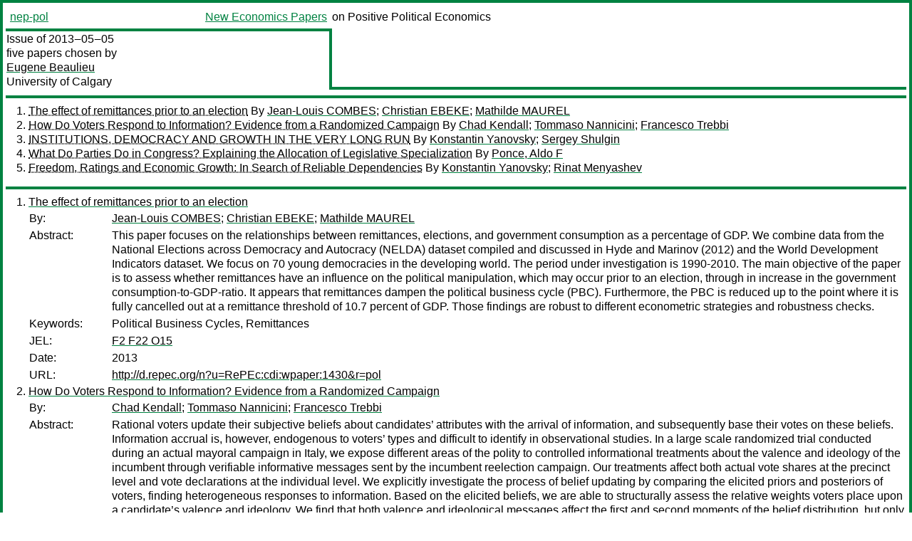

--- FILE ---
content_type: text/html
request_url: https://nep.repec.org/nep-pol/2013-05-05
body_size: 5031
content:
<!DOCTYPE html PUBLIC "-//W3C//DTD XHTML 1.0 Strict//EN" "http://www.w3.org/TR/xhtml1/DTD/xhtml1-strict.dtd">
<html xmlns="http://www.w3.org/1999/xhtml" lang="en-us" xml:lang="en-us">
<head>
<title>nep-pol 2013-05-05 papers</title>
<meta http-equiv="Content-type" content="text/html; charset=utf-8" />
<meta name="viewport" content="width=device-width, initial-scale=1.0, maximum-scale=1" />
<meta name="format-detection" content="telephone=no" />
<link rel="stylesheet" title="default" type="text/css" href="/css" />
</head>
<body>
<table id="riban_left_table">
<tr>
<td class="riban">
<table id="riban_left_table">
<tr>
<td align="left" width="50%" valign="middle">
<a class="intlink" id="report_link_in_riban_table" href="http://nep.repec.org/nep-pol.html">nep-pol</a></td>
<td align="right" valign="middle" width="50%" id="issue_service_name_td">
<a class="intlink" id="service_link_in_riban_table" href="http://nep.repec.org/">New Economics Papers</a>
</td>
</tr>
</table>
</td>
<td class="riban" width="64%"> on Positive Political Economics</td></tr></table>

<table width="100%" id="snake_table">
<tr>
<td id="edition_column" width="36%">
<div>Issue of 2013‒05‒05<br />
five papers chosen by<br />
<a class="trout" href="http://econpapers.repec.org/RAS/pbe116.htm">Eugene Beaulieu</a><br />
<a class="extlink" href="">University of Calgary</a><br />
</div>
</td>
<td id="repad_cell" width="64%"></td></tr></table>
<hr />

<ol class="liblo_ol">
<li class="liblo_li">
<a target="_blank" class="indoc" href="#p1">The effect of remittances prior to an election</a> By 
<a target="_blank" class="trout" href="http://econpapers.repec.org/scripts/search.pf?aus=Jean-Louis COMBES">Jean-Louis COMBES</a>; 
<a target="_blank" class="trout" href="http://econpapers.repec.org/scripts/search.pf?aus=Christian EBEKE">Christian EBEKE</a>; 
<a target="_blank" class="trout" href="http://econpapers.repec.org/scripts/search.pf?aus=Mathilde MAUREL">Mathilde MAUREL</a></li>
<li class="liblo_li">
<a target="_blank" class="indoc" href="#p2">How Do Voters Respond to Information? Evidence from a Randomized Campaign</a> By 
<a target="_blank" class="trout" href="http://econpapers.repec.org/scripts/search.pf?aus=Chad Kendall">Chad Kendall</a>; 
<a target="_blank" class="trout" href="http://econpapers.repec.org/scripts/search.pf?aus=Tommaso Nannicini">Tommaso Nannicini</a>; 
<a target="_blank" class="trout" href="http://econpapers.repec.org/scripts/search.pf?aus=Francesco Trebbi">Francesco Trebbi</a></li>
<li class="liblo_li">
<a target="_blank" class="indoc" href="#p3">INSTITUTIONS, DEMOCRACY AND GROWTH IN THE VERY LONG RUN</a> By 
<a target="_blank" class="trout" href="http://econpapers.repec.org/scripts/search.pf?aus=Konstantin Yanovsky">Konstantin Yanovsky</a>; 
<a target="_blank" class="trout" href="http://econpapers.repec.org/scripts/search.pf?aus=Sergey Shulgin">Sergey Shulgin</a></li>
<li class="liblo_li">
<a target="_blank" class="indoc" href="#p4">What Do Parties Do in Congress? Explaining the Allocation of Legislative Specialization</a> By 
<a target="_blank" class="trout" href="http://econpapers.repec.org/scripts/search.pf?aus=Ponce, Aldo F">Ponce, Aldo F</a></li>
<li class="liblo_li">
<a target="_blank" class="indoc" href="#p5">Freedom, Ratings and Economic Growth: In Search of Reliable Dependencies</a> By 
<a target="_blank" class="trout" href="http://econpapers.repec.org/scripts/search.pf?aus=Konstantin Yanovsky">Konstantin Yanovsky</a>; 
<a target="_blank" class="trout" href="http://econpapers.repec.org/scripts/search.pf?aus=Rinat Menyashev">Rinat Menyashev</a></li></ol>
<hr />
<ol class="coblo_ol">

<li class="coblo_li">
<div id="p1">
<a target="_blank" class="trout" href="http://econpapers.repec.org/RePEc:cdi:wpaper:1430">The effect of remittances prior to an election</a></div>
<table class="basit">
<tr>
<td style="width: 7em" class="fina">By:</td>
<td class="fiva">
<a target="_blank" class="trout" href="http://econpapers.repec.org/scripts/search.pf?aus=Jean-Louis COMBES">Jean-Louis COMBES</a>; 
<a target="_blank" class="trout" href="http://econpapers.repec.org/scripts/search.pf?aus=Christian EBEKE">Christian EBEKE</a>; 
<a target="_blank" class="trout" href="http://econpapers.repec.org/scripts/search.pf?aus=Mathilde MAUREL">Mathilde MAUREL</a></td></tr>
<tr>
<td style="width: 7em" class="fina">Abstract:</td>
<td class="fiva">This paper focuses on the relationships between remittances, elections, and 
government consumption as a percentage of GDP. We combine data from the 
National Elections across Democracy and Autocracy (NELDA) dataset compiled and 
discussed in Hyde and Marinov (2012) and the World Development Indicators 
dataset. We focus on 70 young democracies in the developing world. The period 
under investigation is 1990-2010. The main objective of the paper is to assess 
whether remittances have an influence on the political manipulation, which may 
occur prior to an election, through in increase in the government 
consumption-to-GDP-ratio. It appears that remittances dampen the political 
business cycle (PBC). Furthermore, the PBC is reduced up to the point where it 
is fully cancelled out at a remittance threshold of 10.7 percent of GDP. Those 
findings are robust to different econometric strategies and robustness checks.</td></tr>
<tr>
<td style="width: 7em" class="fina">Keywords:</td>
<td class="fiva">Political Business Cycles, Remittances</td></tr>
<tr>
<td style="width: 7em" class="fina">JEL:</td>
<td class="fiva">
<a target="_blank" class="trout" href="http://econpapers.repec.org/scripts/search.pf?jel=F2 F22 O15">F2 F22 O15</a></td></tr>
<tr>
<td style="width: 7em" class="fina">Date:</td>
<td class="fiva">2013</td></tr>
<tr>
<td style="width: 7em" class="fina">URL:</td>
<td class="fiva"><a target="_blank" class="trout" href="http://d.repec.org/n?u=RePEc:cdi:wpaper:1430&amp;r=pol">http://d.repec.org/n?u=RePEc:cdi:wpaper:1430&amp;r=pol</a></td></tr></table></li>

<li class="coblo_li">
<div id="p2">
<a target="_blank" class="trout" href="http://econpapers.repec.org/RePEc:nbr:nberwo:18986">How Do Voters Respond to Information? Evidence from a Randomized Campaign</a></div>
<table class="basit">
<tr>
<td style="width: 7em" class="fina">By:</td>
<td class="fiva">
<a target="_blank" class="trout" href="http://econpapers.repec.org/scripts/search.pf?aus=Chad Kendall">Chad Kendall</a>; 
<a target="_blank" class="trout" href="http://econpapers.repec.org/scripts/search.pf?aus=Tommaso Nannicini">Tommaso Nannicini</a>; 
<a target="_blank" class="trout" href="http://econpapers.repec.org/scripts/search.pf?aus=Francesco Trebbi">Francesco Trebbi</a></td></tr>
<tr>
<td style="width: 7em" class="fina">Abstract:</td>
<td class="fiva">Rational voters update their subjective beliefs about candidates’ attributes 
with the arrival of information, and subsequently base their votes on these 
beliefs. Information accrual is, however, endogenous to voters’ types and 
difficult to identify in observational studies. In a large scale randomized 
trial conducted during an actual mayoral campaign in Italy, we expose 
different areas of the polity to controlled informational treatments about the 
valence and ideology of the incumbent through verifiable informative messages 
sent by the incumbent reelection campaign. Our treatments affect both actual 
vote shares at the precinct level and vote declarations at the individual 
level. We explicitly investigate the process of belief updating by comparing 
the elicited priors and posteriors of voters, finding heterogeneous responses 
to information. Based on the elicited beliefs, we are able to structurally 
assess the relative weights voters place upon a candidate’s valence and 
ideology. We find that both valence and ideological messages affect the first 
and second moments of the belief distribution, but only campaigning on valence 
brings more votes to the incumbent. With respect to ideology, cross-learning 
occurs, as voters who receive information about the incumbent also update 
their beliefs about the opponent. Finally, we illustrate how to perform 
counterfactual campaigns based upon the structural model.</td></tr>
<tr>
<td style="width: 7em" class="fina">JEL:</td>
<td class="fiva">
<a target="_blank" class="trout" href="http://econpapers.repec.org/scripts/search.pf?jel=H1 H7">H1 H7</a></td></tr>
<tr>
<td style="width: 7em" class="fina">Date:</td>
<td class="fiva">2013–04</td></tr>
<tr>
<td style="width: 7em" class="fina">URL:</td>
<td class="fiva"><a target="_blank" class="trout" href="http://d.repec.org/n?u=RePEc:nbr:nberwo:18986&amp;r=pol">http://d.repec.org/n?u=RePEc:nbr:nberwo:18986&amp;r=pol</a></td></tr></table></li>

<li class="coblo_li">
<div id="p3">
<a target="_blank" class="trout" href="http://econpapers.repec.org/RePEc:gai:wpaper:0058">INSTITUTIONS, DEMOCRACY AND GROWTH IN THE VERY LONG RUN</a></div>
<table class="basit">
<tr>
<td style="width: 7em" class="fina">By:</td>
<td class="fiva">
<a target="_blank" class="trout" href="http://econpapers.repec.org/scripts/search.pf?aus=Konstantin Yanovsky">Konstantin Yanovsky</a> (Gaidar Institute for Economic Policy); 
<a target="_blank" class="trout" href="http://econpapers.repec.org/scripts/search.pf?aus=Sergey Shulgin">Sergey Shulgin</a> (Russian Presidential Academy of National Economy and Public Administration)</td></tr>
<tr>
<td style="width: 7em" class="fina">Abstract:</td>
<td class="fiva">In this paper we tested the hypothesis of the "political" basis for the 
"economic" rights. We constructed our own variables of political regimes' 
classification for years 1820-2000. We found significant positive 
interdependencies between the Democracy's indicators and Economic Growth. 
Protection of the Private property rights requires, first and foremost, due 
guaranties for the personal immunity as a key precondition. Power to arrest 
discretionary undermines any formal guaranties of private property, low 
taxation benefits etc. Personal immunity should be defended even for 
"unpleasant" person (say, H. Ford or W. Gates) or for the chieftains' 
challengers (to make "rights of the meanest … respectable to the greatest"). 
It means the free speech; religious freedom and other "political rights" 
should be respected. Democracy, as political competition system weakens 
governments' power to break personal freedoms and property rights.</td></tr>
<tr>
<td style="width: 7em" class="fina">Keywords:</td>
<td class="fiva">Rule of Law, Rule of Force, Personal Rights, Private Property Protection, Economic Growth</td></tr>
<tr>
<td style="width: 7em" class="fina">JEL:</td>
<td class="fiva">
<a target="_blank" class="trout" href="http://econpapers.repec.org/scripts/search.pf?jel=P16 P50 N40 O43">P16 P50 N40 O43</a></td></tr>
<tr>
<td style="width: 7em" class="fina">Date:</td>
<td class="fiva">2012</td></tr>
<tr>
<td style="width: 7em" class="fina">URL:</td>
<td class="fiva"><a target="_blank" class="trout" href="http://d.repec.org/n?u=RePEc:gai:wpaper:0058&amp;r=pol">http://d.repec.org/n?u=RePEc:gai:wpaper:0058&amp;r=pol</a></td></tr></table></li>

<li class="coblo_li">
<div id="p4">
<a target="_blank" class="trout" href="http://econpapers.repec.org/RePEc:pra:mprapa:46573">What Do Parties Do in Congress? Explaining the Allocation of Legislative Specialization</a></div>
<table class="basit">
<tr>
<td style="width: 7em" class="fina">By:</td>
<td class="fiva">
<a target="_blank" class="trout" href="http://econpapers.repec.org/scripts/search.pf?aus=Ponce, Aldo F">Ponce, Aldo F</a></td></tr>
<tr>
<td style="width: 7em" class="fina">Abstract:</td>
<td class="fiva">This article studies the determinants of the concentration of legislative 
specialization of parties across policy jurisdictions. Greater concentration 
of legislative specialization leads parties to concentrate their legislative 
efforts on a smaller set of policy jurisdictions. Through enhancing their 
concentration of legislative specialization in certain policy areas, parties 
can more clearly signal their policy concerns and interests to voters. This 
study argues and shows that relatively low electoral volatility and a low 
number of political parties (institutional traits) boost the concentration of 
legislative specialization. Greater electoral stability increases the 
incentives for parties to specialize further on certain policy jurisdictions. 
I also argue and verify that lower legislative fragmentation, producing larger 
parties, reduces the opportunity costs of legislative specialization. As I 
explain below, understanding the configuration of legislative specialization 
might help illuminate the evolution of key characteristics of party systems 
such as its degree of programmaticness and its degree of institutionalization, 
and to which extent parties are able to construct issue ownership.</td></tr>
<tr>
<td style="width: 7em" class="fina">Keywords:</td>
<td class="fiva">legislative specialization, programmatic parties, congress, Latin America</td></tr>
<tr>
<td style="width: 7em" class="fina">JEL:</td>
<td class="fiva">
<a target="_blank" class="trout" href="http://econpapers.repec.org/scripts/search.pf?jel=H1 H11 H41">H1 H11 H41</a></td></tr>
<tr>
<td style="width: 7em" class="fina">Date:</td>
<td class="fiva">2013–04–04</td></tr>
<tr>
<td style="width: 7em" class="fina">URL:</td>
<td class="fiva"><a target="_blank" class="trout" href="http://d.repec.org/n?u=RePEc:pra:mprapa:46573&amp;r=pol">http://d.repec.org/n?u=RePEc:pra:mprapa:46573&amp;r=pol</a></td></tr></table></li>

<li class="coblo_li">
<div id="p5">
<a target="_blank" class="trout" href="http://econpapers.repec.org/RePEc:gai:wpaper:0063">Freedom, Ratings and Economic Growth: In Search of Reliable Dependencies</a></div>
<table class="basit">
<tr>
<td style="width: 7em" class="fina">By:</td>
<td class="fiva">
<a target="_blank" class="trout" href="http://econpapers.repec.org/scripts/search.pf?aus=Konstantin Yanovsky">Konstantin Yanovsky</a> (Gaidar Institute for Economic Policy); 
<a target="_blank" class="trout" href="http://econpapers.repec.org/scripts/search.pf?aus=Rinat Menyashev">Rinat Menyashev</a> (National Research University – Higher School of Economics)</td></tr>
<tr>
<td style="width: 7em" class="fina">Abstract:</td>
<td class="fiva">Ratings evaluating the quality of institutions are widely known; they are 
generally used in academic and research literature. Among such ratings are 
some whose compilation procedure took decades to perfect. Dozens of 
assessments have been accumulated, pertaining to a large and growing list of 
countries. All these ratings use expert evaluations with country ranking. We 
suppose that such evaluations are essentially incompatible with each other, 
and therefore inapplicable in a comparative study at some one specific point 
in time chosen for observation (i.e., for a cross-section analysis). We 
propose a group of variables of our own, using evaluations of “political” 
institutions only to ascertain the presence or absence of a certain phenomenon 
(yes/no). Such a set of variables makes a cross-section analysis feasible. The 
countries' experience in Rule of Law Democracy and Limited Government (both 
are quite clearly defined in a formal manner) provides a long-term 
institutional development aggregate evaluation for cross-section analysis. We 
also propose a thoroughly simple rating based on combining the proposed 
variables with indices and indicators which have already become widely 
accepted, but taking this combination as part of a data panel. At the same 
time, using a panel regression makes it possible to mitigate the problem of 
poor compatibility of expert evaluations.</td></tr>
<tr>
<td style="width: 7em" class="fina">Keywords:</td>
<td class="fiva">Rule of Law Democracy, Limited Government, Institutions quality indicators, Institutions and Economic growth</td></tr>
<tr>
<td style="width: 7em" class="fina">JEL:</td>
<td class="fiva">
<a target="_blank" class="trout" href="http://econpapers.repec.org/scripts/search.pf?jel=P50 N40 O43">P50 N40 O43</a></td></tr>
<tr>
<td style="width: 7em" class="fina">Date:</td>
<td class="fiva">2013</td></tr>
<tr>
<td style="width: 7em" class="fina">URL:</td>
<td class="fiva"><a target="_blank" class="trout" href="http://d.repec.org/n?u=RePEc:gai:wpaper:0063&amp;r=pol">http://d.repec.org/n?u=RePEc:gai:wpaper:0063&amp;r=pol</a></td></tr></table></li></ol>
<hr />

<div class="aboutreport issuefooter">This nep-pol issue is ©2013 by <a href="http://econpapers.repec.org/RAS/pbe116.htm"></a>Eugene Beaulieu. It is provided as is without any express or implied warranty. It may be freely redistributed in whole or in part for any purpose. If distributed in part, please include this notice.</div>
<div class="aboutnep issuefooter">General information on the NEP project can be found at <a class="intlink" href="http://nep.repec.org/">http://nep.repec.org</a>. For comments please write to the director of NEP, <a class="extlink" href="http://novarese.org/">Marco Novarese</a> at &lt;director@nep.repec.org&gt;. Put “NEP” in the subject, otherwise your mail may be rejected.</div> 
<div class="issuefooter">NEP’s infrastructure is sponsored by

<td align="left" class="head_sponsor_text">
the <a class="intlink" href="">School of Economics and Finance</a>
of <a class="intlink" href="">Massey University</a> 
in New Zealand.</td>
</div>

<hr />
</body>
<div class="footer">
This page is being maintained by
<a class="int footer_link" href="http://openlib.org/home/krichel/">Thomas Krichel</a>.
It was last updated on 
2023‒07‒08 at 14:40.
</div>
</html>
